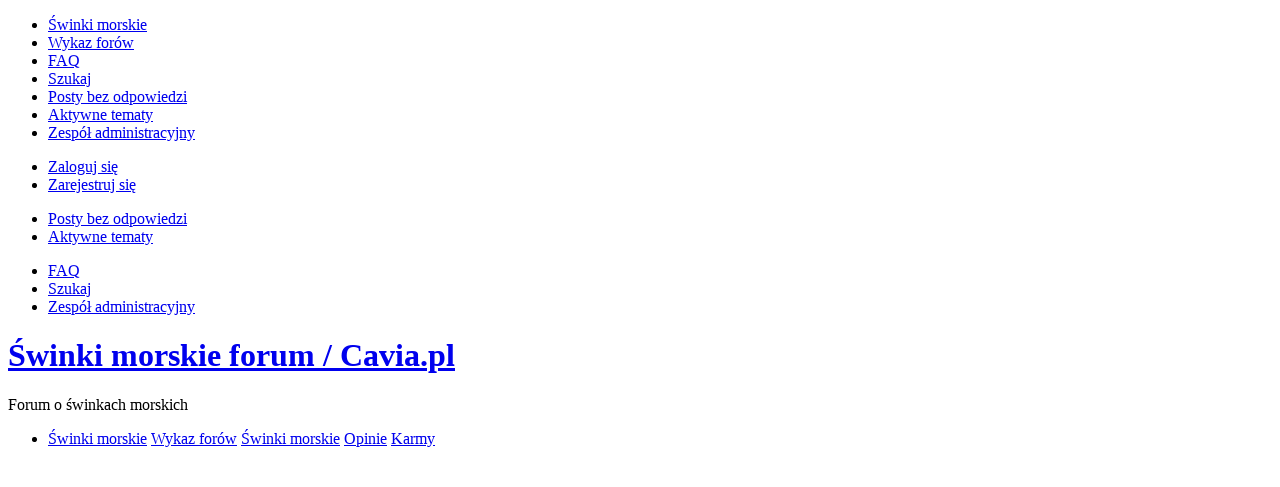

--- FILE ---
content_type: text/html; charset=UTF-8
request_url: https://forum.cavia.pl/viewforum.php?f=69&sid=8001898eba7c5bc2c58fd7cd722024e9
body_size: 9947
content:
<!DOCTYPE html>
<html dir="ltr" lang="pl">
<head>
<meta charset="utf-8">
<meta name="viewport" content="width=device-width" />

	<title>Karmy - Cavia.pl – świnki morskie</title>

	<link rel="alternate" type="application/atom+xml" title="Kanał - Cavia.pl – świnki morskie" href="https://forum.cavia.pl/feed.php" />			<link rel="alternate" type="application/atom+xml" title="Kanał - Nowe tematy" href="https://forum.cavia.pl/feed.php?mode=topics" />		<link rel="alternate" type="application/atom+xml" title="Kanał - Forum - Karmy" href="https://forum.cavia.pl/feed.php?f=69" />	
	<link rel="canonical" href="https://forum.cavia.pl/viewforum.php?f=69" />

<!--
	phpBB style name: we_universal
	Based on style:   prosilver (this is the default phpBB3 style)
	Original author:  Tom Beddard ( http://www.subBlue.com/ )
	Modified by:      INVENTEA ( http://inventea.com/ )
-->

<link href="./styles/prosilver/theme/print.css?assets_version=102" rel="stylesheet" type="text/css" media="print" title="printonly" />
<link href="./styles/prosilver/theme/stylesheet.css?assets_version=102" rel="stylesheet" type="text/css" media="screen, projection" />
<link href="./styles/we_universal/theme/stylesheet.css?assets_version=102" rel="stylesheet" type="text/css" media="screen, projection" />
<link href="./styles/prosilver/theme/responsive.css?assets_version=102" rel="stylesheet" type="text/css" media="only screen and (max-width: 700px), only screen and (max-device-width: 700px)" />
<link href="./styles/we_universal/theme/responsive.css?assets_version=102" rel="stylesheet" type="text/css" media="only screen and (max-width: 700px), only screen and (max-device-width: 700px)" />



<!--[if lte IE 9]>
	<link href="./styles/prosilver/theme/tweaks.css?assets_version=102" rel="stylesheet" type="text/css" media="screen, projection" />
<![endif]-->





<script>
(function(i,s,o,g,r,a,m){i['GoogleAnalyticsObject']=r;i[r]=i[r]||function(){
(i[r].q=i[r].q||[]).push(arguments)},i[r].l=1*new Date();a=s.createElement(o),
m=s.getElementsByTagName(o)[0];a.async=1;a.src=g;m.parentNode.insertBefore(a,m)
})(window,document,'script','//www.google-analytics.com/analytics.js','ga');

ga('create', 'UA-19606758-1', 'auto');
ga('require', 'displayfeatures');
ga('send', 'pageview');
</script>

<script async src="//pagead2.googlesyndication.com/pagead/js/adsbygoogle.js"></script>
<script>
  (adsbygoogle = window.adsbygoogle || []).push({
    google_ad_client: "ca-pub-6186208000351561",
    enable_page_level_ads: true
  });
</script>

</head>
<body id="phpbb" class="nojs notouch section-viewforum ltr ">

<div id="fb-root"></div>
<script>(function(d, s, id) {
var js, fjs = d.getElementsByTagName(s)[0];
if (d.getElementById(id)) return;
js = d.createElement(s); js.id = id;
js.src = "//connect.facebook.net/pl_PL/sdk.js#xfbml=1&version=v2.0";
fjs.parentNode.insertBefore(js, fjs);
}(document, 'script', 'facebook-jssdk'));</script>


<div id="wrapper" class="inventea-wrapper inventea-statusbar">
	<div class="dropdown-container hidden inventea-mobile-dropdown-menu">
    <a href="#" class="dropdown-trigger inventea-toggle"><i class="fa fa-bars"></i></a>
    <div class="dropdown hidden">
        <div class="pointer"><div class="pointer-inner"></div></div>
        <ul class="dropdown-contents" role="menubar">
            <li><a href="https://cavia.pl" role="menuitem"><i class="fa fa-fw fa-home"></i> Świnki morskie</a></li>            <li><a href="./index.php?sid=9dd6686132365c11dda7ca641930bbca" role="menuitem"><i class="fa fa-fw fa-globe"></i> Wykaz forów</a></li>

            
            <li><a href="./faq.php?sid=9dd6686132365c11dda7ca641930bbca" role="menuitem"><i class="fa fa-fw fa-info-circle"></i> FAQ</a></li>

            
                            <li><a href="./search.php?sid=9dd6686132365c11dda7ca641930bbca" role="menuitem"><i class="fa fa-fw fa-search"></i> Szukaj</a></li>
                                                                <li><a href="./search.php?search_id=unanswered&amp;sid=9dd6686132365c11dda7ca641930bbca" role="menuitem"><i class="fa fa-fw fa-comment-o"></i> Posty bez odpowiedzi</a></li>
                <li><a href="./search.php?search_id=active_topics&amp;sid=9dd6686132365c11dda7ca641930bbca" role="menuitem"><i class="fa fa-fw fa-check-circle-o"></i> Aktywne tematy</a></li>
            
            
                                            <li><a href="./memberlist.php?mode=team&amp;sid=9dd6686132365c11dda7ca641930bbca" role="menuitem"><i class="fa fa-fw fa-shield"></i> Zespół administracyjny</a></li>            
                        
                    </ul>
    </div>
</div>
	
	<ul class="linklist bulletin inventea-user-menu" role="menubar">
					<li class="small-icon icon-logout rightside" data-skip-responsive="true"><a href="./ucp.php?mode=login&amp;sid=9dd6686132365c11dda7ca641930bbca" title="Zaloguj się" accesskey="x" role="menuitem">Zaloguj się</a></li>
							<li class="small-icon icon-register rightside" data-skip-responsive="true"><a href="./ucp.php?mode=register&amp;sid=9dd6686132365c11dda7ca641930bbca" role="menuitem">Zarejestruj się</a></li>
									</ul>
</div>

<header class="inventea-header">
	<div class="inventea-dashboard">
		<nav role="navigation">
	<div class="inventea-posts-menu">
		<ul class="inventea-menu" role="menubar">
			
																			<li><a href="./search.php?search_id=unanswered&amp;sid=9dd6686132365c11dda7ca641930bbca" role="menuitem">Posty bez odpowiedzi</a></li>
				<li><a href="./search.php?search_id=active_topics&amp;sid=9dd6686132365c11dda7ca641930bbca" role="menuitem">Aktywne tematy</a></li>
			
					</ul>
	</div>

	<div class="inventea-forum-menu">
		<ul class="inventea-menu" role="menubar">
			
			<li><a href="./faq.php?sid=9dd6686132365c11dda7ca641930bbca" rel="help" title="Często zadawane pytania" role="menuitem">FAQ</a></li>
			<li><a href="./search.php?sid=9dd6686132365c11dda7ca641930bbca" role="menuitem">Szukaj</a></li>
											<li><a href="./memberlist.php?mode=team&amp;sid=9dd6686132365c11dda7ca641930bbca" role="menuitem">Zespół administracyjny</a></li>			
						
					</ul>
	</div>
</nav>

		<div class="inventea-sitename">
			<h1><a href="./index.php?sid=9dd6686132365c11dda7ca641930bbca" title="Świnki morskie">Świnki morskie forum / Cavia.pl</a></h1>
			<span>Forum o świnkach morskich</span>
		</div>
	</div>
</header>

<div class="inventea-wrapper inventea-container">
	
	<ul id="nav-breadcrumbs" class="linklist navlinks" role="menubar">
		
						<li class="small-icon breadcrumbs">
			<span class="crumb"><a href="https://cavia.pl" itemtype="http://data-vocabulary.org/Breadcrumb" itemscope="" data-navbar-reference="home">Świnki morskie</a></span>						<span class="crumb"><a href="./index.php?sid=9dd6686132365c11dda7ca641930bbca" accesskey="h" itemtype="http://data-vocabulary.org/Breadcrumb" itemscope="" data-navbar-reference="index">Wykaz forów</a></span>
											<span class="crumb"><a href="./viewforum.php?f=46&amp;sid=9dd6686132365c11dda7ca641930bbca" itemtype="http://data-vocabulary.org/Breadcrumb" itemscope="" data-forum-id="46">Świnki morskie</a></span>
															<span class="crumb"><a href="./viewforum.php?f=67&amp;sid=9dd6686132365c11dda7ca641930bbca" itemtype="http://data-vocabulary.org/Breadcrumb" itemscope="" data-forum-id="67">Opinie</a></span>
															<span class="crumb"><a href="./viewforum.php?f=69&amp;sid=9dd6686132365c11dda7ca641930bbca" itemtype="http://data-vocabulary.org/Breadcrumb" itemscope="" data-forum-id="69">Karmy</a></span>
												</li>
			</ul>

	
	
			<div style="margin-bottom: 24px; text-align: center; clear: both;">
			<script async src="//pagead2.googlesyndication.com/pagead/js/adsbygoogle.js"></script>
			<ins class="adsbygoogle"
				style="display:block"
				data-ad-client="ca-pub-6186208000351561"
				data-ad-slot="8118144134"
				data-ad-format="auto"></ins>
			<script>
			(adsbygoogle = window.adsbygoogle || []).push({});
			</script>
		</div>
	
	<div class="inventea-content">

<h2 class="forum-title"><a href="./viewforum.php?f=69&amp;sid=9dd6686132365c11dda7ca641930bbca">Karmy</a></h2>

<div>
	<!-- NOTE: remove the style="display: none" when you want to have the forum description on the forum body -->
	<div style="display: none !important;">Zbiór opinii na temat karm oraz ich producentów.<br /></div>	</div>



	<div class="action-bar top">

			<div class="buttons">
			
			<a href="./posting.php?mode=post&amp;f=69&amp;sid=9dd6686132365c11dda7ca641930bbca" class="button icon-button post-icon" title="Nowy temat">
				NOWY TEMAT			</a>

					</div>
	
			<div class="search-box">
			<form method="get" id="forum-search" action="./search.php?sid=9dd6686132365c11dda7ca641930bbca">
			<fieldset>
				<input class="inputbox search tiny" type="search" name="keywords" id="search_keywords" size="20" placeholder="Przeszukaj forum…" />
				<button class="button icon-button search-icon" type="submit" title="Szukaj">Szukaj</button>
				<a href="./search.php?sid=9dd6686132365c11dda7ca641930bbca" class="button icon-button search-adv-icon" title="Wyszukiwanie zaawansowane">Wyszukiwanie zaawansowane</a>
				<input type="hidden" name="fid[0]" value="69" />
<input type="hidden" name="sid" value="9dd6686132365c11dda7ca641930bbca" />

			</fieldset>
			</form>
		</div>
	
	<div class="pagination">
				Tematy: 39
					<ul>
		<li class="active"><span>1</span></li>
			<li><a href="./viewforum.php?f=69&amp;sid=9dd6686132365c11dda7ca641930bbca&amp;start=25" role="button">2</a></li>
			<li class="next"><a href="./viewforum.php?f=69&amp;sid=9dd6686132365c11dda7ca641930bbca&amp;start=25" rel="next" role="button">Następna</a></li>
	</ul>
			</div>

	</div>



	
			<div class="forumbg announcement">
		<div class="inner">
		<ul class="topiclist">
			<li class="header">
				<dl class="icon">
					<dt><div class="list-inner">Ogłoszenia</div></dt>
					<dd class="posts">Statystyki</dd>
					<dd class="lastpost"><span>Ostatni post</span></dd>
				</dl>
			</li>
		</ul>
		<ul class="topiclist topics">
	
		<li class="row bg1 global-announce">
			<dl>
				<dt title="Ten temat jest zamknięty. Nie można w nim pisać ani edytować postów." class="icon global_read_locked"></dt>
				<dd>
										<div class="list-inner">
												<a href="./viewtopic.php?f=1&amp;t=166&amp;sid=9dd6686132365c11dda7ca641930bbca" class="topictitle">Poradnik załączania zdjęć do wiadomości</a>
																		<br />

												<div class="responsive-show" style="display: none;">
							Ostatni post autor: <a href="./memberlist.php?mode=viewprofile&amp;u=2&amp;sid=9dd6686132365c11dda7ca641930bbca" style="color: #AA0000;" class="username-coloured">admin</a> &laquo; <a href="./viewtopic.php?f=1&amp;t=166&amp;p=1320&amp;sid=9dd6686132365c11dda7ca641930bbca#p1320" title="Przejdź do ostatniego posta">11 sierpnia 2008, 10:42</a>
							<br /> w <a href="./viewforum.php?f=1&amp;sid=9dd6686132365c11dda7ca641930bbca">Powitania</a>						</div>
												
						
						<div class="responsive-hide">
																					autor: <a href="./memberlist.php?mode=viewprofile&amp;u=2&amp;sid=9dd6686132365c11dda7ca641930bbca" style="color: #AA0000;" class="username-coloured">admin</a> &raquo; 11 sierpnia 2008, 10:42
							 &raquo; w <a href="./viewforum.php?f=1&amp;sid=9dd6686132365c11dda7ca641930bbca">Powitania</a>						</div>

											</div>
				</dd>
				<dd class="posts">
					Odpowiedzi: <strong>0</strong><br />
					Odsłony: <strong>126386</strong>
				</dd>
				<dd class="lastpost"><span><i class="fa fa-fw fa-user"></i> <dfn>Ostatni post </dfn>autor: <a href="./memberlist.php?mode=viewprofile&amp;u=2&amp;sid=9dd6686132365c11dda7ca641930bbca" style="color: #AA0000;" class="username-coloured">admin</a>
					<a href="./viewtopic.php?f=1&amp;t=166&amp;p=1320&amp;sid=9dd6686132365c11dda7ca641930bbca#p1320" title="Przejdź do ostatniego posta"><span class="imageset icon_topic_latest" title="Wyświetl najnowszy post">Wyświetl najnowszy post</span></a> <br /><i class="fa fa-fw fa-clock-o"></i> 11 sierpnia 2008, 10:42</span>
				</dd>
			</dl>
		</li>

	

	
	
		<li class="row bg2 global-announce">
			<dl>
				<dt title="Ten temat jest zamknięty. Nie można w nim pisać ani edytować postów." class="icon global_read_locked"></dt>
				<dd>
										<div class="list-inner">
												<a href="./viewtopic.php?f=1&amp;t=1090&amp;sid=9dd6686132365c11dda7ca641930bbca" class="topictitle">Regulamin</a>
																		<br />

												<div class="responsive-show" style="display: none;">
							Ostatni post autor: <a href="./memberlist.php?mode=viewprofile&amp;u=2&amp;sid=9dd6686132365c11dda7ca641930bbca" style="color: #AA0000;" class="username-coloured">admin</a> &laquo; <a href="./viewtopic.php?f=1&amp;t=1090&amp;p=18554&amp;sid=9dd6686132365c11dda7ca641930bbca#p18554" title="Przejdź do ostatniego posta">11 lipca 2007, 13:03</a>
							<br /> w <a href="./viewforum.php?f=1&amp;sid=9dd6686132365c11dda7ca641930bbca">Powitania</a>						</div>
												
						
						<div class="responsive-hide">
																					autor: <a href="./memberlist.php?mode=viewprofile&amp;u=2&amp;sid=9dd6686132365c11dda7ca641930bbca" style="color: #AA0000;" class="username-coloured">admin</a> &raquo; 11 lipca 2007, 13:03
							 &raquo; w <a href="./viewforum.php?f=1&amp;sid=9dd6686132365c11dda7ca641930bbca">Powitania</a>						</div>

											</div>
				</dd>
				<dd class="posts">
					Odpowiedzi: <strong>0</strong><br />
					Odsłony: <strong>116534</strong>
				</dd>
				<dd class="lastpost"><span><i class="fa fa-fw fa-user"></i> <dfn>Ostatni post </dfn>autor: <a href="./memberlist.php?mode=viewprofile&amp;u=2&amp;sid=9dd6686132365c11dda7ca641930bbca" style="color: #AA0000;" class="username-coloured">admin</a>
					<a href="./viewtopic.php?f=1&amp;t=1090&amp;p=18554&amp;sid=9dd6686132365c11dda7ca641930bbca#p18554" title="Przejdź do ostatniego posta"><span class="imageset icon_topic_latest" title="Wyświetl najnowszy post">Wyświetl najnowszy post</span></a> <br /><i class="fa fa-fw fa-clock-o"></i> 11 lipca 2007, 13:03</span>
				</dd>
			</dl>
		</li>

	

			</ul>
		</div>
	</div>
	
			<div class="forumbg">
		<div class="inner">
		<ul class="topiclist">
			<li class="header">
				<dl class="icon">
					<dt><div class="list-inner">Tematy</div></dt>
					<dd class="posts">Statystyki</dd>
					<dd class="lastpost"><span>Ostatni post</span></dd>
				</dl>
			</li>
		</ul>
		<ul class="topiclist topics">
	
		<li class="row bg1">
			<dl>
				<dt title="Nie ma nieprzeczytanych postów" class="icon topic_read"></dt>
				<dd>
										<div class="list-inner">
												<a href="./viewtopic.php?f=69&amp;t=2956&amp;sid=9dd6686132365c11dda7ca641930bbca" class="topictitle">Animals</a>
																		<br />

												<div class="responsive-show" style="display: none;">
							Ostatni post autor: <a href="./memberlist.php?mode=viewprofile&amp;u=9657&amp;sid=9dd6686132365c11dda7ca641930bbca" class="username">Świnka morska Maks</a> &laquo; <a href="./viewtopic.php?f=69&amp;t=2956&amp;p=182072&amp;sid=9dd6686132365c11dda7ca641930bbca#p182072" title="Przejdź do ostatniego posta">17 czerwca 2020, 12:05</a>
													</div>
						<span class="responsive-show left-box" style="display: none;">Odpowiedzi: <strong>22</strong></span>						
												<div class="pagination">
							<ul>
															<li><a href="./viewtopic.php?f=69&amp;t=2956&amp;sid=9dd6686132365c11dda7ca641930bbca">1</a></li>
																							<li><a href="./viewtopic.php?f=69&amp;t=2956&amp;sid=9dd6686132365c11dda7ca641930bbca&amp;start=10">2</a></li>
																							<li><a href="./viewtopic.php?f=69&amp;t=2956&amp;sid=9dd6686132365c11dda7ca641930bbca&amp;start=20">3</a></li>
																																													</ul>
						</div>
						
						<div class="responsive-hide">
																					autor: <a href="./memberlist.php?mode=viewprofile&amp;u=884&amp;sid=9dd6686132365c11dda7ca641930bbca" class="username">Kathlen</a> &raquo; 26 sierpnia 2009, 18:52
													</div>

											</div>
				</dd>
				<dd class="posts">
					Odpowiedzi: <strong>22</strong><br />
					Odsłony: <strong>31903</strong>
				</dd>
				<dd class="lastpost"><span><i class="fa fa-fw fa-user"></i> <dfn>Ostatni post </dfn>autor: <a href="./memberlist.php?mode=viewprofile&amp;u=9657&amp;sid=9dd6686132365c11dda7ca641930bbca" class="username">Świnka morska Maks</a>
					<a href="./viewtopic.php?f=69&amp;t=2956&amp;p=182072&amp;sid=9dd6686132365c11dda7ca641930bbca#p182072" title="Przejdź do ostatniego posta"><span class="imageset icon_topic_latest" title="Wyświetl najnowszy post">Wyświetl najnowszy post</span></a> <br /><i class="fa fa-fw fa-clock-o"></i> 17 czerwca 2020, 12:05</span>
				</dd>
			</dl>
		</li>

	

	
	
		<li class="row bg2">
			<dl>
				<dt title="Nie ma nieprzeczytanych postów" class="icon topic_read_hot"></dt>
				<dd>
										<div class="list-inner">
												<a href="./viewtopic.php?f=69&amp;t=690&amp;sid=9dd6686132365c11dda7ca641930bbca" class="topictitle">Vitakraft</a>
																		<br />

												<div class="responsive-show" style="display: none;">
							Ostatni post autor: <a href="./memberlist.php?mode=viewprofile&amp;u=8528&amp;sid=9dd6686132365c11dda7ca641930bbca" class="username">Karol Zatorski</a> &laquo; <a href="./viewtopic.php?f=69&amp;t=690&amp;p=177200&amp;sid=9dd6686132365c11dda7ca641930bbca#p177200" title="Przejdź do ostatniego posta">8 lutego 2019, 0:08</a>
													</div>
						<span class="responsive-show left-box" style="display: none;">Odpowiedzi: <strong>40</strong></span>						
												<div class="pagination">
							<ul>
															<li><a href="./viewtopic.php?f=69&amp;t=690&amp;sid=9dd6686132365c11dda7ca641930bbca">1</a></li>
																							<li><a href="./viewtopic.php?f=69&amp;t=690&amp;sid=9dd6686132365c11dda7ca641930bbca&amp;start=10">2</a></li>
																							<li><a href="./viewtopic.php?f=69&amp;t=690&amp;sid=9dd6686132365c11dda7ca641930bbca&amp;start=20">3</a></li>
																							<li><a href="./viewtopic.php?f=69&amp;t=690&amp;sid=9dd6686132365c11dda7ca641930bbca&amp;start=30">4</a></li>
																							<li><a href="./viewtopic.php?f=69&amp;t=690&amp;sid=9dd6686132365c11dda7ca641930bbca&amp;start=40">5</a></li>
																																													</ul>
						</div>
						
						<div class="responsive-hide">
																					autor: <a href="./memberlist.php?mode=viewprofile&amp;u=211&amp;sid=9dd6686132365c11dda7ca641930bbca" class="username">brokensword</a> &raquo; 19 marca 2007, 10:22
													</div>

											</div>
				</dd>
				<dd class="posts">
					Odpowiedzi: <strong>40</strong><br />
					Odsłony: <strong>44991</strong>
				</dd>
				<dd class="lastpost"><span><i class="fa fa-fw fa-user"></i> <dfn>Ostatni post </dfn>autor: <a href="./memberlist.php?mode=viewprofile&amp;u=8528&amp;sid=9dd6686132365c11dda7ca641930bbca" class="username">Karol Zatorski</a>
					<a href="./viewtopic.php?f=69&amp;t=690&amp;p=177200&amp;sid=9dd6686132365c11dda7ca641930bbca#p177200" title="Przejdź do ostatniego posta"><span class="imageset icon_topic_latest" title="Wyświetl najnowszy post">Wyświetl najnowszy post</span></a> <br /><i class="fa fa-fw fa-clock-o"></i> 8 lutego 2019, 0:08</span>
				</dd>
			</dl>
		</li>

	

	
	
		<li class="row bg1">
			<dl>
				<dt title="Nie ma nieprzeczytanych postów" class="icon topic_read"></dt>
				<dd>
										<div class="list-inner">
												<a href="./viewtopic.php?f=69&amp;t=9952&amp;sid=9dd6686132365c11dda7ca641930bbca" class="topictitle">Beaphar Care+</a>
																		<br />

												<div class="responsive-show" style="display: none;">
							Ostatni post autor: <a href="./memberlist.php?mode=viewprofile&amp;u=8036&amp;sid=9dd6686132365c11dda7ca641930bbca" class="username">papaver</a> &laquo; <a href="./viewtopic.php?f=69&amp;t=9952&amp;p=175914&amp;sid=9dd6686132365c11dda7ca641930bbca#p175914" title="Przejdź do ostatniego posta">28 czerwca 2018, 15:43</a>
													</div>
						<span class="responsive-show left-box" style="display: none;">Odpowiedzi: <strong>1</strong></span>						
						
						<div class="responsive-hide">
																					autor: <a href="./memberlist.php?mode=viewprofile&amp;u=7510&amp;sid=9dd6686132365c11dda7ca641930bbca" class="username">Elizabetha</a> &raquo; 2 października 2017, 11:51
													</div>

											</div>
				</dd>
				<dd class="posts">
					Odpowiedzi: <strong>1</strong><br />
					Odsłony: <strong>7066</strong>
				</dd>
				<dd class="lastpost"><span><i class="fa fa-fw fa-user"></i> <dfn>Ostatni post </dfn>autor: <a href="./memberlist.php?mode=viewprofile&amp;u=8036&amp;sid=9dd6686132365c11dda7ca641930bbca" class="username">papaver</a>
					<a href="./viewtopic.php?f=69&amp;t=9952&amp;p=175914&amp;sid=9dd6686132365c11dda7ca641930bbca#p175914" title="Przejdź do ostatniego posta"><span class="imageset icon_topic_latest" title="Wyświetl najnowszy post">Wyświetl najnowszy post</span></a> <br /><i class="fa fa-fw fa-clock-o"></i> 28 czerwca 2018, 15:43</span>
				</dd>
			</dl>
		</li>

	

	
	
		<li class="row bg2">
			<dl>
				<dt title="Nie ma nieprzeczytanych postów" class="icon topic_read"></dt>
				<dd>
										<div class="list-inner">
												<a href="./viewtopic.php?f=69&amp;t=4523&amp;sid=9dd6686132365c11dda7ca641930bbca" class="topictitle">Zuzala</a>
																		<br />

												<div class="responsive-show" style="display: none;">
							Ostatni post autor: <a href="./memberlist.php?mode=viewprofile&amp;u=7510&amp;sid=9dd6686132365c11dda7ca641930bbca" class="username">Elizabetha</a> &laquo; <a href="./viewtopic.php?f=69&amp;t=4523&amp;p=171025&amp;sid=9dd6686132365c11dda7ca641930bbca#p171025" title="Przejdź do ostatniego posta">29 września 2017, 12:12</a>
													</div>
						<span class="responsive-show left-box" style="display: none;">Odpowiedzi: <strong>16</strong></span>						
												<div class="pagination">
							<ul>
															<li><a href="./viewtopic.php?f=69&amp;t=4523&amp;sid=9dd6686132365c11dda7ca641930bbca">1</a></li>
																							<li><a href="./viewtopic.php?f=69&amp;t=4523&amp;sid=9dd6686132365c11dda7ca641930bbca&amp;start=10">2</a></li>
																																													</ul>
						</div>
						
						<div class="responsive-hide">
														<span class="imageset icon_topic_attach" title="Załączniki">Załączniki</span> 							autor: <a href="./memberlist.php?mode=viewprofile&amp;u=1941&amp;sid=9dd6686132365c11dda7ca641930bbca" class="username">borabora</a> &raquo; 4 stycznia 2012, 23:04
													</div>

											</div>
				</dd>
				<dd class="posts">
					Odpowiedzi: <strong>16</strong><br />
					Odsłony: <strong>18126</strong>
				</dd>
				<dd class="lastpost"><span><i class="fa fa-fw fa-user"></i> <dfn>Ostatni post </dfn>autor: <a href="./memberlist.php?mode=viewprofile&amp;u=7510&amp;sid=9dd6686132365c11dda7ca641930bbca" class="username">Elizabetha</a>
					<a href="./viewtopic.php?f=69&amp;t=4523&amp;p=171025&amp;sid=9dd6686132365c11dda7ca641930bbca#p171025" title="Przejdź do ostatniego posta"><span class="imageset icon_topic_latest" title="Wyświetl najnowszy post">Wyświetl najnowszy post</span></a> <br /><i class="fa fa-fw fa-clock-o"></i> 29 września 2017, 12:12</span>
				</dd>
			</dl>
		</li>

	

	
	
		<li class="row bg1">
			<dl>
				<dt title="Nie ma nieprzeczytanych postów" class="icon topic_read"></dt>
				<dd>
										<div class="list-inner">
												<a href="./viewtopic.php?f=69&amp;t=9722&amp;sid=9dd6686132365c11dda7ca641930bbca" class="topictitle">Zdjęcia i opinie o produktach dla prosiaków. karm, sianka itp.</a>
																		<br />

												<div class="responsive-show" style="display: none;">
							Ostatni post autor: <a href="./memberlist.php?mode=viewprofile&amp;u=7224&amp;sid=9dd6686132365c11dda7ca641930bbca" class="username">Batman</a> &laquo; <a href="./viewtopic.php?f=69&amp;t=9722&amp;p=169937&amp;sid=9dd6686132365c11dda7ca641930bbca#p169937" title="Przejdź do ostatniego posta">19 czerwca 2017, 18:23</a>
													</div>
						<span class="responsive-show left-box" style="display: none;">Odpowiedzi: <strong>5</strong></span>						
						
						<div class="responsive-hide">
														<span class="imageset icon_topic_attach" title="Załączniki">Załączniki</span> 							autor: <a href="./memberlist.php?mode=viewprofile&amp;u=7224&amp;sid=9dd6686132365c11dda7ca641930bbca" class="username">Batman</a> &raquo; 31 maja 2017, 21:04
													</div>

											</div>
				</dd>
				<dd class="posts">
					Odpowiedzi: <strong>5</strong><br />
					Odsłony: <strong>10395</strong>
				</dd>
				<dd class="lastpost"><span><i class="fa fa-fw fa-user"></i> <dfn>Ostatni post </dfn>autor: <a href="./memberlist.php?mode=viewprofile&amp;u=7224&amp;sid=9dd6686132365c11dda7ca641930bbca" class="username">Batman</a>
					<a href="./viewtopic.php?f=69&amp;t=9722&amp;p=169937&amp;sid=9dd6686132365c11dda7ca641930bbca#p169937" title="Przejdź do ostatniego posta"><span class="imageset icon_topic_latest" title="Wyświetl najnowszy post">Wyświetl najnowszy post</span></a> <br /><i class="fa fa-fw fa-clock-o"></i> 19 czerwca 2017, 18:23</span>
				</dd>
			</dl>
		</li>

	

	
	
		<li class="row bg2">
			<dl>
				<dt title="Nie ma nieprzeczytanych postów" class="icon topic_read"></dt>
				<dd>
										<div class="list-inner">
												<a href="./viewtopic.php?f=69&amp;t=9616&amp;sid=9dd6686132365c11dda7ca641930bbca" class="topictitle">Vitaminy</a>
																		<br />

												<div class="responsive-show" style="display: none;">
							Ostatni post autor: <a href="./memberlist.php?mode=viewprofile&amp;u=7046&amp;sid=9dd6686132365c11dda7ca641930bbca" class="username">Caviova</a> &laquo; <a href="./viewtopic.php?f=69&amp;t=9616&amp;p=168368&amp;sid=9dd6686132365c11dda7ca641930bbca#p168368" title="Przejdź do ostatniego posta">14 kwietnia 2017, 11:45</a>
													</div>
						<span class="responsive-show left-box" style="display: none;">Odpowiedzi: <strong>2</strong></span>						
						
						<div class="responsive-hide">
																					autor: <a href="./memberlist.php?mode=viewprofile&amp;u=7237&amp;sid=9dd6686132365c11dda7ca641930bbca" class="username">Alfons</a> &raquo; 14 kwietnia 2017, 10:25
													</div>

											</div>
				</dd>
				<dd class="posts">
					Odpowiedzi: <strong>2</strong><br />
					Odsłony: <strong>7501</strong>
				</dd>
				<dd class="lastpost"><span><i class="fa fa-fw fa-user"></i> <dfn>Ostatni post </dfn>autor: <a href="./memberlist.php?mode=viewprofile&amp;u=7046&amp;sid=9dd6686132365c11dda7ca641930bbca" class="username">Caviova</a>
					<a href="./viewtopic.php?f=69&amp;t=9616&amp;p=168368&amp;sid=9dd6686132365c11dda7ca641930bbca#p168368" title="Przejdź do ostatniego posta"><span class="imageset icon_topic_latest" title="Wyświetl najnowszy post">Wyświetl najnowszy post</span></a> <br /><i class="fa fa-fw fa-clock-o"></i> 14 kwietnia 2017, 11:45</span>
				</dd>
			</dl>
		</li>

	

	
	
		<li class="row bg1">
			<dl>
				<dt title="Nie ma nieprzeczytanych postów" class="icon topic_read_hot"></dt>
				<dd>
										<div class="list-inner">
												<a href="./viewtopic.php?f=69&amp;t=3217&amp;sid=9dd6686132365c11dda7ca641930bbca" class="topictitle">Vitapol</a>
																		<br />

												<div class="responsive-show" style="display: none;">
							Ostatni post autor: <a href="./memberlist.php?mode=viewprofile&amp;u=7224&amp;sid=9dd6686132365c11dda7ca641930bbca" class="username">Batman</a> &laquo; <a href="./viewtopic.php?f=69&amp;t=3217&amp;p=168124&amp;sid=9dd6686132365c11dda7ca641930bbca#p168124" title="Przejdź do ostatniego posta">6 kwietnia 2017, 1:00</a>
													</div>
						<span class="responsive-show left-box" style="display: none;">Odpowiedzi: <strong>291</strong></span>						
												<div class="pagination">
							<ul>
															<li><a href="./viewtopic.php?f=69&amp;t=3217&amp;sid=9dd6686132365c11dda7ca641930bbca">1</a></li>
																							<li class="ellipsis"><span>…</span></li>
																							<li><a href="./viewtopic.php?f=69&amp;t=3217&amp;sid=9dd6686132365c11dda7ca641930bbca&amp;start=250">26</a></li>
																							<li><a href="./viewtopic.php?f=69&amp;t=3217&amp;sid=9dd6686132365c11dda7ca641930bbca&amp;start=260">27</a></li>
																							<li><a href="./viewtopic.php?f=69&amp;t=3217&amp;sid=9dd6686132365c11dda7ca641930bbca&amp;start=270">28</a></li>
																							<li><a href="./viewtopic.php?f=69&amp;t=3217&amp;sid=9dd6686132365c11dda7ca641930bbca&amp;start=280">29</a></li>
																							<li><a href="./viewtopic.php?f=69&amp;t=3217&amp;sid=9dd6686132365c11dda7ca641930bbca&amp;start=290">30</a></li>
																																													</ul>
						</div>
						
						<div class="responsive-hide">
														<span class="imageset icon_topic_attach" title="Załączniki">Załączniki</span> 							autor: <a href="./memberlist.php?mode=viewprofile&amp;u=58&amp;sid=9dd6686132365c11dda7ca641930bbca" class="username">Yazzie</a> &raquo; 16 kwietnia 2007, 19:51
													</div>

											</div>
				</dd>
				<dd class="posts">
					Odpowiedzi: <strong>291</strong><br />
					Odsłony: <strong>126710</strong>
				</dd>
				<dd class="lastpost"><span><i class="fa fa-fw fa-user"></i> <dfn>Ostatni post </dfn>autor: <a href="./memberlist.php?mode=viewprofile&amp;u=7224&amp;sid=9dd6686132365c11dda7ca641930bbca" class="username">Batman</a>
					<a href="./viewtopic.php?f=69&amp;t=3217&amp;p=168124&amp;sid=9dd6686132365c11dda7ca641930bbca#p168124" title="Przejdź do ostatniego posta"><span class="imageset icon_topic_latest" title="Wyświetl najnowszy post">Wyświetl najnowszy post</span></a> <br /><i class="fa fa-fw fa-clock-o"></i> 6 kwietnia 2017, 1:00</span>
				</dd>
			</dl>
		</li>

	

	
	
		<li class="row bg2">
			<dl>
				<dt title="Nie ma nieprzeczytanych postów" class="icon topic_read_hot"></dt>
				<dd>
										<div class="list-inner">
												<a href="./viewtopic.php?f=69&amp;t=2914&amp;sid=9dd6686132365c11dda7ca641930bbca" class="topictitle">Versele-Laga</a>
																		<br />

												<div class="responsive-show" style="display: none;">
							Ostatni post autor: <a href="./memberlist.php?mode=viewprofile&amp;u=7161&amp;sid=9dd6686132365c11dda7ca641930bbca" class="username">Lara1234</a> &laquo; <a href="./viewtopic.php?f=69&amp;t=2914&amp;p=167651&amp;sid=9dd6686132365c11dda7ca641930bbca#p167651" title="Przejdź do ostatniego posta">21 marca 2017, 11:12</a>
													</div>
						<span class="responsive-show left-box" style="display: none;">Odpowiedzi: <strong>135</strong></span>						
												<div class="pagination">
							<ul>
															<li><a href="./viewtopic.php?f=69&amp;t=2914&amp;sid=9dd6686132365c11dda7ca641930bbca">1</a></li>
																							<li class="ellipsis"><span>…</span></li>
																							<li><a href="./viewtopic.php?f=69&amp;t=2914&amp;sid=9dd6686132365c11dda7ca641930bbca&amp;start=90">10</a></li>
																							<li><a href="./viewtopic.php?f=69&amp;t=2914&amp;sid=9dd6686132365c11dda7ca641930bbca&amp;start=100">11</a></li>
																							<li><a href="./viewtopic.php?f=69&amp;t=2914&amp;sid=9dd6686132365c11dda7ca641930bbca&amp;start=110">12</a></li>
																							<li><a href="./viewtopic.php?f=69&amp;t=2914&amp;sid=9dd6686132365c11dda7ca641930bbca&amp;start=120">13</a></li>
																							<li><a href="./viewtopic.php?f=69&amp;t=2914&amp;sid=9dd6686132365c11dda7ca641930bbca&amp;start=130">14</a></li>
																																													</ul>
						</div>
						
						<div class="responsive-hide">
																					autor: <a href="./memberlist.php?mode=viewprofile&amp;u=1379&amp;sid=9dd6686132365c11dda7ca641930bbca" class="username">PannaM</a> &raquo; 23 grudnia 2010, 19:58
													</div>

											</div>
				</dd>
				<dd class="posts">
					Odpowiedzi: <strong>135</strong><br />
					Odsłony: <strong>92619</strong>
				</dd>
				<dd class="lastpost"><span><i class="fa fa-fw fa-user"></i> <dfn>Ostatni post </dfn>autor: <a href="./memberlist.php?mode=viewprofile&amp;u=7161&amp;sid=9dd6686132365c11dda7ca641930bbca" class="username">Lara1234</a>
					<a href="./viewtopic.php?f=69&amp;t=2914&amp;p=167651&amp;sid=9dd6686132365c11dda7ca641930bbca#p167651" title="Przejdź do ostatniego posta"><span class="imageset icon_topic_latest" title="Wyświetl najnowszy post">Wyświetl najnowszy post</span></a> <br /><i class="fa fa-fw fa-clock-o"></i> 21 marca 2017, 11:12</span>
				</dd>
			</dl>
		</li>

	

	
	
		<li class="row bg1">
			<dl>
				<dt title="Nie ma nieprzeczytanych postów" class="icon topic_read"></dt>
				<dd>
										<div class="list-inner">
												<a href="./viewtopic.php?f=69&amp;t=8544&amp;sid=9dd6686132365c11dda7ca641930bbca" class="topictitle">Karma Brit Animals Guinea Pig opinie??</a>
																		<br />

												<div class="responsive-show" style="display: none;">
							Ostatni post autor: <a href="./memberlist.php?mode=viewprofile&amp;u=7046&amp;sid=9dd6686132365c11dda7ca641930bbca" class="username">Caviova</a> &laquo; <a href="./viewtopic.php?f=69&amp;t=8544&amp;p=167568&amp;sid=9dd6686132365c11dda7ca641930bbca#p167568" title="Przejdź do ostatniego posta">14 marca 2017, 19:45</a>
													</div>
						<span class="responsive-show left-box" style="display: none;">Odpowiedzi: <strong>9</strong></span>						
						
						<div class="responsive-hide">
																					autor: <a href="./memberlist.php?mode=viewprofile&amp;u=5432&amp;sid=9dd6686132365c11dda7ca641930bbca" class="username">Dorothi</a> &raquo; 22 października 2015, 10:33
													</div>

											</div>
				</dd>
				<dd class="posts">
					Odpowiedzi: <strong>9</strong><br />
					Odsłony: <strong>14639</strong>
				</dd>
				<dd class="lastpost"><span><i class="fa fa-fw fa-user"></i> <dfn>Ostatni post </dfn>autor: <a href="./memberlist.php?mode=viewprofile&amp;u=7046&amp;sid=9dd6686132365c11dda7ca641930bbca" class="username">Caviova</a>
					<a href="./viewtopic.php?f=69&amp;t=8544&amp;p=167568&amp;sid=9dd6686132365c11dda7ca641930bbca#p167568" title="Przejdź do ostatniego posta"><span class="imageset icon_topic_latest" title="Wyświetl najnowszy post">Wyświetl najnowszy post</span></a> <br /><i class="fa fa-fw fa-clock-o"></i> 14 marca 2017, 19:45</span>
				</dd>
			</dl>
		</li>

	

	
	
		<li class="row bg2">
			<dl>
				<dt title="Nie ma nieprzeczytanych postów" class="icon topic_read"></dt>
				<dd>
										<div class="list-inner">
												<a href="./viewtopic.php?f=69&amp;t=8466&amp;sid=9dd6686132365c11dda7ca641930bbca" class="topictitle">Vadigran TERRA Guinea Pig mieszanka Premium dla świnki morskiej</a>
																		<br />

												<div class="responsive-show" style="display: none;">
							Ostatni post autor: <a href="./memberlist.php?mode=viewprofile&amp;u=6744&amp;sid=9dd6686132365c11dda7ca641930bbca" class="username">KasiaKK</a> &laquo; <a href="./viewtopic.php?f=69&amp;t=8466&amp;p=165178&amp;sid=9dd6686132365c11dda7ca641930bbca#p165178" title="Przejdź do ostatniego posta">2 grudnia 2016, 13:25</a>
													</div>
						<span class="responsive-show left-box" style="display: none;">Odpowiedzi: <strong>2</strong></span>						
						
						<div class="responsive-hide">
																					autor: <a href="./memberlist.php?mode=viewprofile&amp;u=5941&amp;sid=9dd6686132365c11dda7ca641930bbca" class="username">paulette</a> &raquo; 17 sierpnia 2015, 15:40
													</div>

											</div>
				</dd>
				<dd class="posts">
					Odpowiedzi: <strong>2</strong><br />
					Odsłony: <strong>7816</strong>
				</dd>
				<dd class="lastpost"><span><i class="fa fa-fw fa-user"></i> <dfn>Ostatni post </dfn>autor: <a href="./memberlist.php?mode=viewprofile&amp;u=6744&amp;sid=9dd6686132365c11dda7ca641930bbca" class="username">KasiaKK</a>
					<a href="./viewtopic.php?f=69&amp;t=8466&amp;p=165178&amp;sid=9dd6686132365c11dda7ca641930bbca#p165178" title="Przejdź do ostatniego posta"><span class="imageset icon_topic_latest" title="Wyświetl najnowszy post">Wyświetl najnowszy post</span></a> <br /><i class="fa fa-fw fa-clock-o"></i> 2 grudnia 2016, 13:25</span>
				</dd>
			</dl>
		</li>

	

	
	
		<li class="row bg1">
			<dl>
				<dt title="Nie ma nieprzeczytanych postów" class="icon topic_read"></dt>
				<dd>
										<div class="list-inner">
												<a href="./viewtopic.php?f=69&amp;t=9026&amp;sid=9dd6686132365c11dda7ca641930bbca" class="topictitle">VERSELE-LAGA CAVIA NATURE</a>
																		<br />

												<div class="responsive-show" style="display: none;">
							Ostatni post autor: <a href="./memberlist.php?mode=viewprofile&amp;u=6466&amp;sid=9dd6686132365c11dda7ca641930bbca" class="username">Melissa</a> &laquo; <a href="./viewtopic.php?f=69&amp;t=9026&amp;p=163766&amp;sid=9dd6686132365c11dda7ca641930bbca#p163766" title="Przejdź do ostatniego posta">23 sierpnia 2016, 12:49</a>
													</div>
						<span class="responsive-show left-box" style="display: none;">Odpowiedzi: <strong>5</strong></span>						
						
						<div class="responsive-hide">
																					autor: <a href="./memberlist.php?mode=viewprofile&amp;u=6521&amp;sid=9dd6686132365c11dda7ca641930bbca" class="username">mrowpa</a> &raquo; 8 czerwca 2016, 18:53
													</div>

											</div>
				</dd>
				<dd class="posts">
					Odpowiedzi: <strong>5</strong><br />
					Odsłony: <strong>9448</strong>
				</dd>
				<dd class="lastpost"><span><i class="fa fa-fw fa-user"></i> <dfn>Ostatni post </dfn>autor: <a href="./memberlist.php?mode=viewprofile&amp;u=6466&amp;sid=9dd6686132365c11dda7ca641930bbca" class="username">Melissa</a>
					<a href="./viewtopic.php?f=69&amp;t=9026&amp;p=163766&amp;sid=9dd6686132365c11dda7ca641930bbca#p163766" title="Przejdź do ostatniego posta"><span class="imageset icon_topic_latest" title="Wyświetl najnowszy post">Wyświetl najnowszy post</span></a> <br /><i class="fa fa-fw fa-clock-o"></i> 23 sierpnia 2016, 12:49</span>
				</dd>
			</dl>
		</li>

	

	
	
		<li class="row bg2">
			<dl>
				<dt title="Nie ma nieprzeczytanych postów" class="icon topic_read"></dt>
				<dd>
										<div class="list-inner">
												<a href="./viewtopic.php?f=69&amp;t=8286&amp;sid=9dd6686132365c11dda7ca641930bbca" class="topictitle">Beaphar Nature</a>
																		<br />

												<div class="responsive-show" style="display: none;">
							Ostatni post autor: <a href="./memberlist.php?mode=viewprofile&amp;u=4174&amp;sid=9dd6686132365c11dda7ca641930bbca" class="username">chupakabra</a> &laquo; <a href="./viewtopic.php?f=69&amp;t=8286&amp;p=158341&amp;sid=9dd6686132365c11dda7ca641930bbca#p158341" title="Przejdź do ostatniego posta">4 grudnia 2015, 19:54</a>
													</div>
						<span class="responsive-show left-box" style="display: none;">Odpowiedzi: <strong>4</strong></span>						
						
						<div class="responsive-hide">
														<span class="imageset icon_topic_attach" title="Załączniki">Załączniki</span> 							autor: <a href="./memberlist.php?mode=viewprofile&amp;u=5340&amp;sid=9dd6686132365c11dda7ca641930bbca" class="username">Olafowa &lt;3</a> &raquo; 5 kwietnia 2015, 11:23
													</div>

											</div>
				</dd>
				<dd class="posts">
					Odpowiedzi: <strong>4</strong><br />
					Odsłony: <strong>9932</strong>
				</dd>
				<dd class="lastpost"><span><i class="fa fa-fw fa-user"></i> <dfn>Ostatni post </dfn>autor: <a href="./memberlist.php?mode=viewprofile&amp;u=4174&amp;sid=9dd6686132365c11dda7ca641930bbca" class="username">chupakabra</a>
					<a href="./viewtopic.php?f=69&amp;t=8286&amp;p=158341&amp;sid=9dd6686132365c11dda7ca641930bbca#p158341" title="Przejdź do ostatniego posta"><span class="imageset icon_topic_latest" title="Wyświetl najnowszy post">Wyświetl najnowszy post</span></a> <br /><i class="fa fa-fw fa-clock-o"></i> 4 grudnia 2015, 19:54</span>
				</dd>
			</dl>
		</li>

	

	
	
		<li class="row bg1">
			<dl>
				<dt title="Nie ma nieprzeczytanych postów" class="icon topic_read"></dt>
				<dd>
										<div class="list-inner">
												<a href="./viewtopic.php?f=69&amp;t=8233&amp;sid=9dd6686132365c11dda7ca641930bbca" class="topictitle">Burgess Excel z porzeczką i oregano</a>
																		<br />

												<div class="responsive-show" style="display: none;">
							Ostatni post autor: <a href="./memberlist.php?mode=viewprofile&amp;u=5941&amp;sid=9dd6686132365c11dda7ca641930bbca" class="username">paulette</a> &laquo; <a href="./viewtopic.php?f=69&amp;t=8233&amp;p=157005&amp;sid=9dd6686132365c11dda7ca641930bbca#p157005" title="Przejdź do ostatniego posta">22 sierpnia 2015, 13:37</a>
													</div>
						<span class="responsive-show left-box" style="display: none;">Odpowiedzi: <strong>7</strong></span>						
						
						<div class="responsive-hide">
																					autor: <a href="./memberlist.php?mode=viewprofile&amp;u=5432&amp;sid=9dd6686132365c11dda7ca641930bbca" class="username">Dorothi</a> &raquo; 11 marca 2015, 8:25
													</div>

											</div>
				</dd>
				<dd class="posts">
					Odpowiedzi: <strong>7</strong><br />
					Odsłony: <strong>12277</strong>
				</dd>
				<dd class="lastpost"><span><i class="fa fa-fw fa-user"></i> <dfn>Ostatni post </dfn>autor: <a href="./memberlist.php?mode=viewprofile&amp;u=5941&amp;sid=9dd6686132365c11dda7ca641930bbca" class="username">paulette</a>
					<a href="./viewtopic.php?f=69&amp;t=8233&amp;p=157005&amp;sid=9dd6686132365c11dda7ca641930bbca#p157005" title="Przejdź do ostatniego posta"><span class="imageset icon_topic_latest" title="Wyświetl najnowszy post">Wyświetl najnowszy post</span></a> <br /><i class="fa fa-fw fa-clock-o"></i> 22 sierpnia 2015, 13:37</span>
				</dd>
			</dl>
		</li>

	

	
	
		<li class="row bg2">
			<dl>
				<dt title="Nie ma nieprzeczytanych postów" class="icon topic_read_hot"></dt>
				<dd>
										<div class="list-inner">
												<a href="./viewtopic.php?f=69&amp;t=2854&amp;sid=9dd6686132365c11dda7ca641930bbca" class="topictitle">Herbal Pets</a>
																		<br />

												<div class="responsive-show" style="display: none;">
							Ostatni post autor: <a href="./memberlist.php?mode=viewprofile&amp;u=5941&amp;sid=9dd6686132365c11dda7ca641930bbca" class="username">paulette</a> &laquo; <a href="./viewtopic.php?f=69&amp;t=2854&amp;p=156915&amp;sid=9dd6686132365c11dda7ca641930bbca#p156915" title="Przejdź do ostatniego posta">16 sierpnia 2015, 22:45</a>
													</div>
						<span class="responsive-show left-box" style="display: none;">Odpowiedzi: <strong>50</strong></span>						
												<div class="pagination">
							<ul>
															<li><a href="./viewtopic.php?f=69&amp;t=2854&amp;sid=9dd6686132365c11dda7ca641930bbca">1</a></li>
																							<li><a href="./viewtopic.php?f=69&amp;t=2854&amp;sid=9dd6686132365c11dda7ca641930bbca&amp;start=10">2</a></li>
																							<li><a href="./viewtopic.php?f=69&amp;t=2854&amp;sid=9dd6686132365c11dda7ca641930bbca&amp;start=20">3</a></li>
																							<li><a href="./viewtopic.php?f=69&amp;t=2854&amp;sid=9dd6686132365c11dda7ca641930bbca&amp;start=30">4</a></li>
																							<li><a href="./viewtopic.php?f=69&amp;t=2854&amp;sid=9dd6686132365c11dda7ca641930bbca&amp;start=40">5</a></li>
																							<li><a href="./viewtopic.php?f=69&amp;t=2854&amp;sid=9dd6686132365c11dda7ca641930bbca&amp;start=50">6</a></li>
																																													</ul>
						</div>
						
						<div class="responsive-hide">
							<span class="imageset icon_topic_poll" title="Ten temat zawiera ankietę.">Ten temat zawiera ankietę.</span> 														autor: <a href="./memberlist.php?mode=viewprofile&amp;u=1351&amp;sid=9dd6686132365c11dda7ca641930bbca" class="username">NiCiA</a> &raquo; 16 grudnia 2010, 20:17
													</div>

											</div>
				</dd>
				<dd class="posts">
					Odpowiedzi: <strong>50</strong><br />
					Odsłony: <strong>47896</strong>
				</dd>
				<dd class="lastpost"><span><i class="fa fa-fw fa-user"></i> <dfn>Ostatni post </dfn>autor: <a href="./memberlist.php?mode=viewprofile&amp;u=5941&amp;sid=9dd6686132365c11dda7ca641930bbca" class="username">paulette</a>
					<a href="./viewtopic.php?f=69&amp;t=2854&amp;p=156915&amp;sid=9dd6686132365c11dda7ca641930bbca#p156915" title="Przejdź do ostatniego posta"><span class="imageset icon_topic_latest" title="Wyświetl najnowszy post">Wyświetl najnowszy post</span></a> <br /><i class="fa fa-fw fa-clock-o"></i> 16 sierpnia 2015, 22:45</span>
				</dd>
			</dl>
		</li>

	

	
	
		<li class="row bg1">
			<dl>
				<dt title="Nie ma nieprzeczytanych postów" class="icon topic_read"></dt>
				<dd>
										<div class="list-inner">
												<a href="./viewtopic.php?f=69&amp;t=8230&amp;sid=9dd6686132365c11dda7ca641930bbca" class="topictitle">Kameleon</a>
																		<br />

												<div class="responsive-show" style="display: none;">
							Ostatni post autor: <a href="./memberlist.php?mode=viewprofile&amp;u=5941&amp;sid=9dd6686132365c11dda7ca641930bbca" class="username">paulette</a> &laquo; <a href="./viewtopic.php?f=69&amp;t=8230&amp;p=156914&amp;sid=9dd6686132365c11dda7ca641930bbca#p156914" title="Przejdź do ostatniego posta">16 sierpnia 2015, 22:27</a>
													</div>
						<span class="responsive-show left-box" style="display: none;">Odpowiedzi: <strong>4</strong></span>						
						
						<div class="responsive-hide">
																					autor: <a href="./memberlist.php?mode=viewprofile&amp;u=4975&amp;sid=9dd6686132365c11dda7ca641930bbca" class="username">enka5152</a> &raquo; 10 marca 2015, 17:21
													</div>

											</div>
				</dd>
				<dd class="posts">
					Odpowiedzi: <strong>4</strong><br />
					Odsłony: <strong>8572</strong>
				</dd>
				<dd class="lastpost"><span><i class="fa fa-fw fa-user"></i> <dfn>Ostatni post </dfn>autor: <a href="./memberlist.php?mode=viewprofile&amp;u=5941&amp;sid=9dd6686132365c11dda7ca641930bbca" class="username">paulette</a>
					<a href="./viewtopic.php?f=69&amp;t=8230&amp;p=156914&amp;sid=9dd6686132365c11dda7ca641930bbca#p156914" title="Przejdź do ostatniego posta"><span class="imageset icon_topic_latest" title="Wyświetl najnowszy post">Wyświetl najnowszy post</span></a> <br /><i class="fa fa-fw fa-clock-o"></i> 16 sierpnia 2015, 22:27</span>
				</dd>
			</dl>
		</li>

	

	
	
		<li class="row bg2">
			<dl>
				<dt title="Nie ma nieprzeczytanych postów" class="icon topic_read"></dt>
				<dd>
										<div class="list-inner">
												<a href="./viewtopic.php?f=69&amp;t=4981&amp;sid=9dd6686132365c11dda7ca641930bbca" class="topictitle">Guinea Pig</a>
																		<br />

												<div class="responsive-show" style="display: none;">
							Ostatni post autor: <a href="./memberlist.php?mode=viewprofile&amp;u=5941&amp;sid=9dd6686132365c11dda7ca641930bbca" class="username">paulette</a> &laquo; <a href="./viewtopic.php?f=69&amp;t=4981&amp;p=156906&amp;sid=9dd6686132365c11dda7ca641930bbca#p156906" title="Przejdź do ostatniego posta">16 sierpnia 2015, 18:28</a>
													</div>
						<span class="responsive-show left-box" style="display: none;">Odpowiedzi: <strong>10</strong></span>						
												<div class="pagination">
							<ul>
															<li><a href="./viewtopic.php?f=69&amp;t=4981&amp;sid=9dd6686132365c11dda7ca641930bbca">1</a></li>
																							<li><a href="./viewtopic.php?f=69&amp;t=4981&amp;sid=9dd6686132365c11dda7ca641930bbca&amp;start=10">2</a></li>
																																													</ul>
						</div>
						
						<div class="responsive-hide">
														<span class="imageset icon_topic_attach" title="Załączniki">Załączniki</span> 							autor: <span class="username">KoKo</span> &raquo; 28 marca 2012, 10:30
													</div>

											</div>
				</dd>
				<dd class="posts">
					Odpowiedzi: <strong>10</strong><br />
					Odsłony: <strong>13977</strong>
				</dd>
				<dd class="lastpost"><span><i class="fa fa-fw fa-user"></i> <dfn>Ostatni post </dfn>autor: <a href="./memberlist.php?mode=viewprofile&amp;u=5941&amp;sid=9dd6686132365c11dda7ca641930bbca" class="username">paulette</a>
					<a href="./viewtopic.php?f=69&amp;t=4981&amp;p=156906&amp;sid=9dd6686132365c11dda7ca641930bbca#p156906" title="Przejdź do ostatniego posta"><span class="imageset icon_topic_latest" title="Wyświetl najnowszy post">Wyświetl najnowszy post</span></a> <br /><i class="fa fa-fw fa-clock-o"></i> 16 sierpnia 2015, 18:28</span>
				</dd>
			</dl>
		</li>

	

	
	
		<li class="row bg1">
			<dl>
				<dt title="Nie ma nieprzeczytanych postów" class="icon topic_read"></dt>
				<dd>
										<div class="list-inner">
												<a href="./viewtopic.php?f=69&amp;t=384&amp;sid=9dd6686132365c11dda7ca641930bbca" class="topictitle">Megan</a>
																		<br />

												<div class="responsive-show" style="display: none;">
							Ostatni post autor: <a href="./memberlist.php?mode=viewprofile&amp;u=5900&amp;sid=9dd6686132365c11dda7ca641930bbca" class="username">Ewa78</a> &laquo; <a href="./viewtopic.php?f=69&amp;t=384&amp;p=156595&amp;sid=9dd6686132365c11dda7ca641930bbca#p156595" title="Przejdź do ostatniego posta">18 lipca 2015, 18:31</a>
													</div>
						<span class="responsive-show left-box" style="display: none;">Odpowiedzi: <strong>22</strong></span>						
												<div class="pagination">
							<ul>
															<li><a href="./viewtopic.php?f=69&amp;t=384&amp;sid=9dd6686132365c11dda7ca641930bbca">1</a></li>
																							<li><a href="./viewtopic.php?f=69&amp;t=384&amp;sid=9dd6686132365c11dda7ca641930bbca&amp;start=10">2</a></li>
																							<li><a href="./viewtopic.php?f=69&amp;t=384&amp;sid=9dd6686132365c11dda7ca641930bbca&amp;start=20">3</a></li>
																																													</ul>
						</div>
						
						<div class="responsive-hide">
																					autor: <a href="./memberlist.php?mode=viewprofile&amp;u=2&amp;sid=9dd6686132365c11dda7ca641930bbca" style="color: #AA0000;" class="username-coloured">admin</a> &raquo; 14 stycznia 2007, 12:48
													</div>

											</div>
				</dd>
				<dd class="posts">
					Odpowiedzi: <strong>22</strong><br />
					Odsłony: <strong>25554</strong>
				</dd>
				<dd class="lastpost"><span><i class="fa fa-fw fa-user"></i> <dfn>Ostatni post </dfn>autor: <a href="./memberlist.php?mode=viewprofile&amp;u=5900&amp;sid=9dd6686132365c11dda7ca641930bbca" class="username">Ewa78</a>
					<a href="./viewtopic.php?f=69&amp;t=384&amp;p=156595&amp;sid=9dd6686132365c11dda7ca641930bbca#p156595" title="Przejdź do ostatniego posta"><span class="imageset icon_topic_latest" title="Wyświetl najnowszy post">Wyświetl najnowszy post</span></a> <br /><i class="fa fa-fw fa-clock-o"></i> 18 lipca 2015, 18:31</span>
				</dd>
			</dl>
		</li>

	

	
	
		<li class="row bg2">
			<dl>
				<dt title="Nie ma nieprzeczytanych postów" class="icon topic_read"></dt>
				<dd>
										<div class="list-inner">
												<a href="./viewtopic.php?f=69&amp;t=8181&amp;sid=9dd6686132365c11dda7ca641930bbca" class="topictitle">Karma z Maxi Zoo - fit + fun.</a>
																		<br />

												<div class="responsive-show" style="display: none;">
							Ostatni post autor: <a href="./memberlist.php?mode=viewprofile&amp;u=4825&amp;sid=9dd6686132365c11dda7ca641930bbca" class="username">Olencjanna</a> &laquo; <a href="./viewtopic.php?f=69&amp;t=8181&amp;p=154443&amp;sid=9dd6686132365c11dda7ca641930bbca#p154443" title="Przejdź do ostatniego posta">17 lutego 2015, 13:52</a>
													</div>
						<span class="responsive-show left-box" style="display: none;">Odpowiedzi: <strong>3</strong></span>						
						
						<div class="responsive-hide">
																					autor: <a href="./memberlist.php?mode=viewprofile&amp;u=5340&amp;sid=9dd6686132365c11dda7ca641930bbca" class="username">Olafowa &lt;3</a> &raquo; 14 lutego 2015, 9:39
													</div>

											</div>
				</dd>
				<dd class="posts">
					Odpowiedzi: <strong>3</strong><br />
					Odsłony: <strong>9272</strong>
				</dd>
				<dd class="lastpost"><span><i class="fa fa-fw fa-user"></i> <dfn>Ostatni post </dfn>autor: <a href="./memberlist.php?mode=viewprofile&amp;u=4825&amp;sid=9dd6686132365c11dda7ca641930bbca" class="username">Olencjanna</a>
					<a href="./viewtopic.php?f=69&amp;t=8181&amp;p=154443&amp;sid=9dd6686132365c11dda7ca641930bbca#p154443" title="Przejdź do ostatniego posta"><span class="imageset icon_topic_latest" title="Wyświetl najnowszy post">Wyświetl najnowszy post</span></a> <br /><i class="fa fa-fw fa-clock-o"></i> 17 lutego 2015, 13:52</span>
				</dd>
			</dl>
		</li>

	

	
	
		<li class="row bg1">
			<dl>
				<dt title="Nie ma nieprzeczytanych postów" class="icon topic_read"></dt>
				<dd>
										<div class="list-inner">
												<a href="./viewtopic.php?f=69&amp;t=8051&amp;sid=9dd6686132365c11dda7ca641930bbca" class="topictitle">Tukan-SuperMix , dobry?</a>
																		<br />

												<div class="responsive-show" style="display: none;">
							Ostatni post autor: <a href="./memberlist.php?mode=viewprofile&amp;u=1361&amp;sid=9dd6686132365c11dda7ca641930bbca" style="color: #000000;" class="username-coloured">Sensibles</a> &laquo; <a href="./viewtopic.php?f=69&amp;t=8051&amp;p=153128&amp;sid=9dd6686132365c11dda7ca641930bbca#p153128" title="Przejdź do ostatniego posta">30 grudnia 2014, 21:50</a>
													</div>
						<span class="responsive-show left-box" style="display: none;">Odpowiedzi: <strong>3</strong></span>						
						
						<div class="responsive-hide">
																					autor: <a href="./memberlist.php?mode=viewprofile&amp;u=4842&amp;sid=9dd6686132365c11dda7ca641930bbca" class="username">Jaśka</a> &raquo; 30 grudnia 2014, 21:39
													</div>

											</div>
				</dd>
				<dd class="posts">
					Odpowiedzi: <strong>3</strong><br />
					Odsłony: <strong>7351</strong>
				</dd>
				<dd class="lastpost"><span><i class="fa fa-fw fa-user"></i> <dfn>Ostatni post </dfn>autor: <a href="./memberlist.php?mode=viewprofile&amp;u=1361&amp;sid=9dd6686132365c11dda7ca641930bbca" style="color: #000000;" class="username-coloured">Sensibles</a>
					<a href="./viewtopic.php?f=69&amp;t=8051&amp;p=153128&amp;sid=9dd6686132365c11dda7ca641930bbca#p153128" title="Przejdź do ostatniego posta"><span class="imageset icon_topic_latest" title="Wyświetl najnowszy post">Wyświetl najnowszy post</span></a> <br /><i class="fa fa-fw fa-clock-o"></i> 30 grudnia 2014, 21:50</span>
				</dd>
			</dl>
		</li>

	

	
	
		<li class="row bg2">
			<dl>
				<dt title="Nie ma nieprzeczytanych postów" class="icon topic_read"></dt>
				<dd>
										<div class="list-inner">
												<a href="./viewtopic.php?f=69&amp;t=6875&amp;sid=9dd6686132365c11dda7ca641930bbca" class="topictitle">Zna ktoś karmę firmy Natural-Vit(Certech)?</a>
																		<br />

												<div class="responsive-show" style="display: none;">
							Ostatni post autor: <a href="./memberlist.php?mode=viewprofile&amp;u=4513&amp;sid=9dd6686132365c11dda7ca641930bbca" class="username">benia</a> &laquo; <a href="./viewtopic.php?f=69&amp;t=6875&amp;p=152869&amp;sid=9dd6686132365c11dda7ca641930bbca#p152869" title="Przejdź do ostatniego posta">8 grudnia 2014, 10:18</a>
													</div>
						<span class="responsive-show left-box" style="display: none;">Odpowiedzi: <strong>5</strong></span>						
						
						<div class="responsive-hide">
																					autor: <a href="./memberlist.php?mode=viewprofile&amp;u=3384&amp;sid=9dd6686132365c11dda7ca641930bbca" class="username">Serwus</a> &raquo; 8 września 2013, 18:52
													</div>

											</div>
				</dd>
				<dd class="posts">
					Odpowiedzi: <strong>5</strong><br />
					Odsłony: <strong>10477</strong>
				</dd>
				<dd class="lastpost"><span><i class="fa fa-fw fa-user"></i> <dfn>Ostatni post </dfn>autor: <a href="./memberlist.php?mode=viewprofile&amp;u=4513&amp;sid=9dd6686132365c11dda7ca641930bbca" class="username">benia</a>
					<a href="./viewtopic.php?f=69&amp;t=6875&amp;p=152869&amp;sid=9dd6686132365c11dda7ca641930bbca#p152869" title="Przejdź do ostatniego posta"><span class="imageset icon_topic_latest" title="Wyświetl najnowszy post">Wyświetl najnowszy post</span></a> <br /><i class="fa fa-fw fa-clock-o"></i> 8 grudnia 2014, 10:18</span>
				</dd>
			</dl>
		</li>

	

	
	
		<li class="row bg1">
			<dl>
				<dt title="Nie ma nieprzeczytanych postów" class="icon topic_read"></dt>
				<dd>
										<div class="list-inner">
												<a href="./viewtopic.php?f=69&amp;t=5180&amp;sid=9dd6686132365c11dda7ca641930bbca" class="topictitle">Czy sianko bez żadnej firmy jest zdrowe</a>
																		<br />

												<div class="responsive-show" style="display: none;">
							Ostatni post autor: <a href="./memberlist.php?mode=viewprofile&amp;u=4367&amp;sid=9dd6686132365c11dda7ca641930bbca" class="username">JoaGall24</a> &laquo; <a href="./viewtopic.php?f=69&amp;t=5180&amp;p=152232&amp;sid=9dd6686132365c11dda7ca641930bbca#p152232" title="Przejdź do ostatniego posta">21 września 2014, 11:54</a>
													</div>
						<span class="responsive-show left-box" style="display: none;">Odpowiedzi: <strong>17</strong></span>						
												<div class="pagination">
							<ul>
															<li><a href="./viewtopic.php?f=69&amp;t=5180&amp;sid=9dd6686132365c11dda7ca641930bbca">1</a></li>
																							<li><a href="./viewtopic.php?f=69&amp;t=5180&amp;sid=9dd6686132365c11dda7ca641930bbca&amp;start=10">2</a></li>
																																													</ul>
						</div>
						
						<div class="responsive-hide">
														<span class="imageset icon_topic_attach" title="Załączniki">Załączniki</span> 							autor: <a href="./memberlist.php?mode=viewprofile&amp;u=2318&amp;sid=9dd6686132365c11dda7ca641930bbca" class="username">piwoxdd</a> &raquo; 26 maja 2012, 8:40
													</div>

											</div>
				</dd>
				<dd class="posts">
					Odpowiedzi: <strong>17</strong><br />
					Odsłony: <strong>19063</strong>
				</dd>
				<dd class="lastpost"><span><i class="fa fa-fw fa-user"></i> <dfn>Ostatni post </dfn>autor: <a href="./memberlist.php?mode=viewprofile&amp;u=4367&amp;sid=9dd6686132365c11dda7ca641930bbca" class="username">JoaGall24</a>
					<a href="./viewtopic.php?f=69&amp;t=5180&amp;p=152232&amp;sid=9dd6686132365c11dda7ca641930bbca#p152232" title="Przejdź do ostatniego posta"><span class="imageset icon_topic_latest" title="Wyświetl najnowszy post">Wyświetl najnowszy post</span></a> <br /><i class="fa fa-fw fa-clock-o"></i> 21 września 2014, 11:54</span>
				</dd>
			</dl>
		</li>

	

	
	
		<li class="row bg2">
			<dl>
				<dt title="Nie ma nieprzeczytanych postów" class="icon topic_read"></dt>
				<dd>
										<div class="list-inner">
												<a href="./viewtopic.php?f=69&amp;t=5397&amp;sid=9dd6686132365c11dda7ca641930bbca" class="topictitle">Winston, Rossman</a>
																		<br />

												<div class="responsive-show" style="display: none;">
							Ostatni post autor: <a href="./memberlist.php?mode=viewprofile&amp;u=3658&amp;sid=9dd6686132365c11dda7ca641930bbca" class="username">leonka</a> &laquo; <a href="./viewtopic.php?f=69&amp;t=5397&amp;p=151148&amp;sid=9dd6686132365c11dda7ca641930bbca#p151148" title="Przejdź do ostatniego posta">30 czerwca 2014, 11:36</a>
													</div>
						<span class="responsive-show left-box" style="display: none;">Odpowiedzi: <strong>22</strong></span>						
												<div class="pagination">
							<ul>
															<li><a href="./viewtopic.php?f=69&amp;t=5397&amp;sid=9dd6686132365c11dda7ca641930bbca">1</a></li>
																							<li><a href="./viewtopic.php?f=69&amp;t=5397&amp;sid=9dd6686132365c11dda7ca641930bbca&amp;start=10">2</a></li>
																							<li><a href="./viewtopic.php?f=69&amp;t=5397&amp;sid=9dd6686132365c11dda7ca641930bbca&amp;start=20">3</a></li>
																																													</ul>
						</div>
						
						<div class="responsive-hide">
																					autor: <a href="./memberlist.php?mode=viewprofile&amp;u=2234&amp;sid=9dd6686132365c11dda7ca641930bbca" class="username">Luna24</a> &raquo; 14 sierpnia 2012, 14:40
													</div>

											</div>
				</dd>
				<dd class="posts">
					Odpowiedzi: <strong>22</strong><br />
					Odsłony: <strong>22822</strong>
				</dd>
				<dd class="lastpost"><span><i class="fa fa-fw fa-user"></i> <dfn>Ostatni post </dfn>autor: <a href="./memberlist.php?mode=viewprofile&amp;u=3658&amp;sid=9dd6686132365c11dda7ca641930bbca" class="username">leonka</a>
					<a href="./viewtopic.php?f=69&amp;t=5397&amp;p=151148&amp;sid=9dd6686132365c11dda7ca641930bbca#p151148" title="Przejdź do ostatniego posta"><span class="imageset icon_topic_latest" title="Wyświetl najnowszy post">Wyświetl najnowszy post</span></a> <br /><i class="fa fa-fw fa-clock-o"></i> 30 czerwca 2014, 11:36</span>
				</dd>
			</dl>
		</li>

	

	
	
		<li class="row bg1">
			<dl>
				<dt title="Nie ma nieprzeczytanych postów" class="icon topic_read"></dt>
				<dd>
										<div class="list-inner">
												<a href="./viewtopic.php?f=69&amp;t=4806&amp;sid=9dd6686132365c11dda7ca641930bbca" class="topictitle">Vitakraft - Aqua-Drink</a>
																		<br />

												<div class="responsive-show" style="display: none;">
							Ostatni post autor: <a href="./memberlist.php?mode=viewprofile&amp;u=1800&amp;sid=9dd6686132365c11dda7ca641930bbca" style="color: #507A00;" class="username-coloured">Engi</a> &laquo; <a href="./viewtopic.php?f=69&amp;t=4806&amp;p=140016&amp;sid=9dd6686132365c11dda7ca641930bbca#p140016" title="Przejdź do ostatniego posta">7 sierpnia 2013, 21:10</a>
													</div>
						<span class="responsive-show left-box" style="display: none;">Odpowiedzi: <strong>11</strong></span>						
												<div class="pagination">
							<ul>
															<li><a href="./viewtopic.php?f=69&amp;t=4806&amp;sid=9dd6686132365c11dda7ca641930bbca">1</a></li>
																							<li><a href="./viewtopic.php?f=69&amp;t=4806&amp;sid=9dd6686132365c11dda7ca641930bbca&amp;start=10">2</a></li>
																																													</ul>
						</div>
						
						<div class="responsive-hide">
																					autor: <a href="./memberlist.php?mode=viewprofile&amp;u=2082&amp;sid=9dd6686132365c11dda7ca641930bbca" class="username">Caren</a> &raquo; 14 lutego 2012, 16:56
													</div>

											</div>
				</dd>
				<dd class="posts">
					Odpowiedzi: <strong>11</strong><br />
					Odsłony: <strong>15123</strong>
				</dd>
				<dd class="lastpost"><span><i class="fa fa-fw fa-user"></i> <dfn>Ostatni post </dfn>autor: <a href="./memberlist.php?mode=viewprofile&amp;u=1800&amp;sid=9dd6686132365c11dda7ca641930bbca" style="color: #507A00;" class="username-coloured">Engi</a>
					<a href="./viewtopic.php?f=69&amp;t=4806&amp;p=140016&amp;sid=9dd6686132365c11dda7ca641930bbca#p140016" title="Przejdź do ostatniego posta"><span class="imageset icon_topic_latest" title="Wyświetl najnowszy post">Wyświetl najnowszy post</span></a> <br /><i class="fa fa-fw fa-clock-o"></i> 7 sierpnia 2013, 21:10</span>
				</dd>
			</dl>
		</li>

	

	
	
		<li class="row bg2">
			<dl>
				<dt title="Nie ma nieprzeczytanych postów" class="icon topic_read"></dt>
				<dd>
										<div class="list-inner">
												<a href="./viewtopic.php?f=69&amp;t=3312&amp;sid=9dd6686132365c11dda7ca641930bbca" class="topictitle">Delicious Pepe.</a>
																		<br />

												<div class="responsive-show" style="display: none;">
							Ostatni post autor: <a href="./memberlist.php?mode=viewprofile&amp;u=3049&amp;sid=9dd6686132365c11dda7ca641930bbca" class="username">Paula</a> &laquo; <a href="./viewtopic.php?f=69&amp;t=3312&amp;p=119438&amp;sid=9dd6686132365c11dda7ca641930bbca#p119438" title="Przejdź do ostatniego posta">25 lutego 2013, 15:17</a>
													</div>
						<span class="responsive-show left-box" style="display: none;">Odpowiedzi: <strong>18</strong></span>						
												<div class="pagination">
							<ul>
															<li><a href="./viewtopic.php?f=69&amp;t=3312&amp;sid=9dd6686132365c11dda7ca641930bbca">1</a></li>
																							<li><a href="./viewtopic.php?f=69&amp;t=3312&amp;sid=9dd6686132365c11dda7ca641930bbca&amp;start=10">2</a></li>
																																													</ul>
						</div>
						
						<div class="responsive-hide">
							<span class="imageset icon_topic_poll" title="Ten temat zawiera ankietę.">Ten temat zawiera ankietę.</span> 														autor: <a href="./memberlist.php?mode=viewprofile&amp;u=1309&amp;sid=9dd6686132365c11dda7ca641930bbca" class="username">kasia17</a> &raquo; 26 lutego 2011, 16:30
													</div>

											</div>
				</dd>
				<dd class="posts">
					Odpowiedzi: <strong>18</strong><br />
					Odsłony: <strong>19460</strong>
				</dd>
				<dd class="lastpost"><span><i class="fa fa-fw fa-user"></i> <dfn>Ostatni post </dfn>autor: <a href="./memberlist.php?mode=viewprofile&amp;u=3049&amp;sid=9dd6686132365c11dda7ca641930bbca" class="username">Paula</a>
					<a href="./viewtopic.php?f=69&amp;t=3312&amp;p=119438&amp;sid=9dd6686132365c11dda7ca641930bbca#p119438" title="Przejdź do ostatniego posta"><span class="imageset icon_topic_latest" title="Wyświetl najnowszy post">Wyświetl najnowszy post</span></a> <br /><i class="fa fa-fw fa-clock-o"></i> 25 lutego 2013, 15:17</span>
				</dd>
			</dl>
		</li>

	

	
	
		<li class="row bg1">
			<dl>
				<dt title="Ten temat jest zamknięty. Nie można w nim pisać ani edytować postów." class="icon topic_read_locked"></dt>
				<dd>
										<div class="list-inner">
												<a href="./viewtopic.php?f=69&amp;t=4940&amp;sid=9dd6686132365c11dda7ca641930bbca" class="topictitle">Witaminy</a>
																		<br />

												<div class="responsive-show" style="display: none;">
							Ostatni post autor: <a href="./memberlist.php?mode=viewprofile&amp;u=1953&amp;sid=9dd6686132365c11dda7ca641930bbca" style="color: #507A00;" class="username-coloured">kin28</a> &laquo; <a href="./viewtopic.php?f=69&amp;t=4940&amp;p=77501&amp;sid=9dd6686132365c11dda7ca641930bbca#p77501" title="Przejdź do ostatniego posta">14 marca 2012, 19:23</a>
													</div>
						<span class="responsive-show left-box" style="display: none;">Odpowiedzi: <strong>4</strong></span>						
						
						<div class="responsive-hide">
																					autor: <a href="./memberlist.php?mode=viewprofile&amp;u=2201&amp;sid=9dd6686132365c11dda7ca641930bbca" class="username">Alicethelove</a> &raquo; 14 marca 2012, 15:26
													</div>

											</div>
				</dd>
				<dd class="posts">
					Odpowiedzi: <strong>4</strong><br />
					Odsłony: <strong>8008</strong>
				</dd>
				<dd class="lastpost"><span><i class="fa fa-fw fa-user"></i> <dfn>Ostatni post </dfn>autor: <a href="./memberlist.php?mode=viewprofile&amp;u=1953&amp;sid=9dd6686132365c11dda7ca641930bbca" style="color: #507A00;" class="username-coloured">kin28</a>
					<a href="./viewtopic.php?f=69&amp;t=4940&amp;p=77501&amp;sid=9dd6686132365c11dda7ca641930bbca#p77501" title="Przejdź do ostatniego posta"><span class="imageset icon_topic_latest" title="Wyświetl najnowszy post">Wyświetl najnowszy post</span></a> <br /><i class="fa fa-fw fa-clock-o"></i> 14 marca 2012, 19:23</span>
				</dd>
			</dl>
		</li>

				</ul>
		</div>
	</div>
	

	<form method="post" action="./viewforum.php?f=69&amp;sid=9dd6686132365c11dda7ca641930bbca">
		<fieldset class="display-options">
				<label>Wyświetl tematy nie starsze niż: <select name="st" id="st"><option value="0" selected="selected">Wszystkie tematy</option><option value="1">1 dzień</option><option value="7">7 dni</option><option value="14">2 tygodnie</option><option value="30">1 miesiąc</option><option value="90">3 miesiące</option><option value="180">6 miesięcy</option><option value="365">1 rok</option></select></label>
			<label>Sortuj wg <select name="sk" id="sk"><option value="a">Autor</option><option value="t" selected="selected">Data</option><option value="r">Odpowiedzi</option><option value="s">Tytuł</option><option value="v">Odsłony</option></select></label>
			<label><select name="sd" id="sd"><option value="a">Rosnąco</option><option value="d" selected="selected">Malejąco</option></select></label>
			<input type="submit" name="sort" value="Wykonaj" class="button2" />
			</fieldset>
	</form>
	<hr />

	<div class="action-bar bottom">
					<div class="buttons">
				
				<a href="./posting.php?mode=post&amp;f=69&amp;sid=9dd6686132365c11dda7ca641930bbca" class="button icon-button post-icon" title="Nowy temat">
					NOWY TEMAT				</a>

							</div>
		
		<div class="pagination">
						Tematy: 39
							<ul>
		<li class="active"><span>1</span></li>
			<li><a href="./viewforum.php?f=69&amp;sid=9dd6686132365c11dda7ca641930bbca&amp;start=25" role="button">2</a></li>
			<li class="next"><a href="./viewforum.php?f=69&amp;sid=9dd6686132365c11dda7ca641930bbca&amp;start=25" rel="next" role="button">Następna</a></li>
	</ul>
					</div>
	</div>


	<p class="jumpbox-return"><a href="./index.php?sid=9dd6686132365c11dda7ca641930bbca" class="left-box arrow-left" accesskey="r">Wróć do wykazu forów</a></p>


	<div class="dropdown-container dropdown-container-right dropdown-up dropdown-left dropdown-button-control" id="jumpbox">
		<span title="Przejdź do" class="dropdown-trigger button dropdown-select">
			Przejdź do		</span>
		<div class="dropdown hidden">
			<div class="pointer"><div class="pointer-inner"></div></div>
			<ul class="dropdown-contents">
																			<li><a href="./viewforum.php?f=46&amp;sid=9dd6686132365c11dda7ca641930bbca">Świnki morskie</a></li>
																<li>&nbsp; &nbsp;<a href="./viewforum.php?f=7&amp;sid=9dd6686132365c11dda7ca641930bbca">Żywienie</a></li>
																<li>&nbsp; &nbsp;<a href="./viewforum.php?f=3&amp;sid=9dd6686132365c11dda7ca641930bbca">Legowisko</a></li>
																<li>&nbsp; &nbsp;&nbsp; &nbsp;<a href="./viewforum.php?f=79&amp;sid=9dd6686132365c11dda7ca641930bbca">Klatki i wybieg</a></li>
																<li>&nbsp; &nbsp;&nbsp; &nbsp;<a href="./viewforum.php?f=80&amp;sid=9dd6686132365c11dda7ca641930bbca">Akcesoria</a></li>
																<li>&nbsp; &nbsp;&nbsp; &nbsp;<a href="./viewforum.php?f=81&amp;sid=9dd6686132365c11dda7ca641930bbca">Sprzątanie i podłoża</a></li>
																<li>&nbsp; &nbsp;&nbsp; &nbsp;<a href="./viewforum.php?f=82&amp;sid=9dd6686132365c11dda7ca641930bbca">Zrób to sam</a></li>
																<li>&nbsp; &nbsp;<a href="./viewforum.php?f=8&amp;sid=9dd6686132365c11dda7ca641930bbca">Choroby i problemy</a></li>
																<li>&nbsp; &nbsp;<a href="./viewforum.php?f=68&amp;sid=9dd6686132365c11dda7ca641930bbca">Zachowanie</a></li>
																<li>&nbsp; &nbsp;<a href="./viewforum.php?f=41&amp;sid=9dd6686132365c11dda7ca641930bbca">Pielęgnacja</a></li>
																<li>&nbsp; &nbsp;<a href="./viewforum.php?f=10&amp;sid=9dd6686132365c11dda7ca641930bbca">Rasy i hodowle</a></li>
																<li>&nbsp; &nbsp;<a href="./viewforum.php?f=9&amp;sid=9dd6686132365c11dda7ca641930bbca">Ciąża i płeć</a></li>
																<li>&nbsp; &nbsp;<a href="./viewforum.php?f=35&amp;sid=9dd6686132365c11dda7ca641930bbca">Wystawy i akcje</a></li>
																<li>&nbsp; &nbsp;<a href="./viewforum.php?f=67&amp;sid=9dd6686132365c11dda7ca641930bbca">Opinie</a></li>
																<li>&nbsp; &nbsp;&nbsp; &nbsp;<a href="./viewforum.php?f=69&amp;sid=9dd6686132365c11dda7ca641930bbca">Karmy</a></li>
																<li>&nbsp; &nbsp;&nbsp; &nbsp;<a href="./viewforum.php?f=78&amp;sid=9dd6686132365c11dda7ca641930bbca">Podłoża</a></li>
																<li>&nbsp; &nbsp;&nbsp; &nbsp;<a href="./viewforum.php?f=70&amp;sid=9dd6686132365c11dda7ca641930bbca">Sprzęt i wyposażenie</a></li>
																<li>&nbsp; &nbsp;<a href="./viewforum.php?f=11&amp;sid=9dd6686132365c11dda7ca641930bbca">Tęczowa kraina</a></li>
																<li>&nbsp; &nbsp;<a href="./viewforum.php?f=12&amp;sid=9dd6686132365c11dda7ca641930bbca">Ogólnie</a></li>
																<li><a href="./viewforum.php?f=47&amp;sid=9dd6686132365c11dda7ca641930bbca">Giełda ofert</a></li>
																<li>&nbsp; &nbsp;<a href="./viewforum.php?f=4&amp;sid=9dd6686132365c11dda7ca641930bbca">Zwierzęta</a></li>
																<li>&nbsp; &nbsp;<a href="./viewforum.php?f=63&amp;sid=9dd6686132365c11dda7ca641930bbca">Karmy i podłoża</a></li>
																<li>&nbsp; &nbsp;<a href="./viewforum.php?f=5&amp;sid=9dd6686132365c11dda7ca641930bbca">Sprzęt i wyposażenie</a></li>
																<li>&nbsp; &nbsp;<a href="./viewforum.php?f=64&amp;sid=9dd6686132365c11dda7ca641930bbca">Transport</a></li>
																<li><a href="./viewforum.php?f=48&amp;sid=9dd6686132365c11dda7ca641930bbca">Inne</a></li>
																<li>&nbsp; &nbsp;<a href="./viewforum.php?f=20&amp;sid=9dd6686132365c11dda7ca641930bbca">Kliniki weterynaryjne</a></li>
																<li>&nbsp; &nbsp;<a href="./viewforum.php?f=19&amp;sid=9dd6686132365c11dda7ca641930bbca">Sklepy zoologiczne</a></li>
																<li>&nbsp; &nbsp;<a href="./viewforum.php?f=17&amp;sid=9dd6686132365c11dda7ca641930bbca">Ogólne dyskusje</a></li>
																<li>&nbsp; &nbsp;&nbsp; &nbsp;<a href="./viewforum.php?f=77&amp;sid=9dd6686132365c11dda7ca641930bbca">Rośliny i zwierzęta</a></li>
																<li>&nbsp; &nbsp;&nbsp; &nbsp;<a href="./viewforum.php?f=76&amp;sid=9dd6686132365c11dda7ca641930bbca">Technologie</a></li>
																<li>&nbsp; &nbsp;&nbsp; &nbsp;<a href="./viewforum.php?f=73&amp;sid=9dd6686132365c11dda7ca641930bbca">Kultura, nauka, szkolnictwo</a></li>
																<li>&nbsp; &nbsp;&nbsp; &nbsp;<a href="./viewforum.php?f=74&amp;sid=9dd6686132365c11dda7ca641930bbca">Rozrywka i sport</a></li>
																<li>&nbsp; &nbsp;&nbsp; &nbsp;<a href="./viewforum.php?f=72&amp;sid=9dd6686132365c11dda7ca641930bbca">Gry i zabawy</a></li>
																<li>&nbsp; &nbsp;&nbsp; &nbsp;<a href="./viewforum.php?f=75&amp;sid=9dd6686132365c11dda7ca641930bbca">Różne</a></li>
																<li><a href="./viewforum.php?f=45&amp;sid=9dd6686132365c11dda7ca641930bbca">Cavia.pl – świnki morskie</a></li>
																<li>&nbsp; &nbsp;<a href="./viewforum.php?f=15&amp;sid=9dd6686132365c11dda7ca641930bbca">Ogłoszenia</a></li>
																<li>&nbsp; &nbsp;<a href="./viewforum.php?f=16&amp;sid=9dd6686132365c11dda7ca641930bbca">Opinie i pytania</a></li>
																<li>&nbsp; &nbsp;<a href="./viewforum.php?f=37&amp;sid=9dd6686132365c11dda7ca641930bbca">Konkursy</a></li>
																<li>&nbsp; &nbsp;<a href="./viewforum.php?f=1&amp;sid=9dd6686132365c11dda7ca641930bbca">Powitania</a></li>
										</ul>
		</div>
	</div>


	<div class="stat-block online-list">
		<h3>Kto jest online</h3>
		<p>Użytkownicy przeglądający to forum: Obecnie na forum nie ma żadnego zarejestrowanego użytkownika i 2 gości</p>
	</div>

	<div class="stat-block permissions">
		<h3>Twoje uprawnienia na tym forum</h3>
		<p><strong>Nie możesz</strong> tworzyć nowych tematów<br /><strong>Nie możesz</strong> odpowiadać w tematach<br /><strong>Nie możesz</strong> zmieniać swoich postów<br /><strong>Nie możesz</strong> usuwać swoich postów<br /><strong>Nie możesz</strong> dodawać załączników<br /></p>
	</div>

		</div>

		<div class="inventea-sidebar">
			<div class="inventea-sidebar-inner">
				<div class="forabg">
					<div class="inner">
						<ul class="topiclist">
							<li class="header">
								<dl class="icon">
									<dt>Dołącz do nas</dt>
								</dl>
							</li>
						</ul>
						<ul class="topiclist forums">
							<li class="row">
								<div style="padding: 8px; text-align: center;">
									<div class="fb-like" data-href="https://www.facebook.com/caviapl" data-layout="box_count" data-action="like" data-show-faces="false" data-share="false"></div>

									<div class="g-follow" data-annotation="vertical-bubble" data-height="24" data-href="https://plus.google.com/100514377640117164311" data-rel="publisher"></div>
									<script type="text/javascript">
										window.___gcfg = {lang: 'pl'};

										(function() {
											var po = document.createElement('script'); po.type = 'text/javascript'; po.async = true;
											po.src = 'https://apis.google.com/js/platform.js';
											var s = document.getElementsByTagName('script')[0]; s.parentNode.insertBefore(po, s);
										})();
									</script>
								</div>
							</li>
						</ul>
					</div>
				</div>

									<div style="padding: 5px;">
						<ins class="adsbygoogle"
							style="display:block"
							data-ad-client="ca-pub-6186208000351561"
							data-ad-slot="4606274532"
							data-ad-format="auto"></ins>
						<script>
						(adsbygoogle = window.adsbygoogle || []).push({});
						</script>
					</div>
							</div>
		</div>
	</div>

		</div>

<div class="inventea-footer-wrapper">
	<div class="inventea-footer">
		<ul id="nav-footer" class="linklist" role="menubar">
	<li class="small-icon breadcrumbs">
		<span class="crumb"><a href="https://cavia.pl" data-navbar-reference="home">Świnki morskie</a></span>				<span class="crumb"><a href="./index.php?sid=9dd6686132365c11dda7ca641930bbca" data-navbar-reference="index">Wykaz forów</a></span>
			</li>

		
		
	<li class="small-icon"><a href="./ucp.php?mode=delete_cookies&amp;sid=9dd6686132365c11dda7ca641930bbca" data-ajax="true" data-refresh="true" role="menuitem">Usuń ciasteczka witryny</a></li>
		<li>Strefa czasowa <abbr title="Europa/Warszawa">UTC+01:00</abbr></li>
	</ul>

		<footer class="inventea-credits">
						Technologię dostarcza <a href="https://www.phpbb.com/">phpBB</a>&reg; Forum Software &copy; phpBB Limited<br />
						Style we_universal created by <a href="http://inventea.com" title="phpBB styles, HTML5 &amp; CSS3 templates">INVENTEA</a>
								</footer>
	</div>

	<div id="darkenwrapper" data-ajax-error-title="Błąd AJAX" data-ajax-error-text="Twoje żądanie nie zostało przetworzone." data-ajax-error-text-abort="Użytkownik usunął żądanie." data-ajax-error-text-timeout="Upłynął limit czasu żądania. Ponów próbę." data-ajax-error-text-parsererror="Coś się stało podczas przetwarzania żądania i serwer zwrócił nieprawidłową odpowiedź.">
		<div id="darken">&nbsp;</div>
	</div>
	<div id="loading_indicator"></div>

	<div id="phpbb_alert" class="phpbb_alert" data-l-err="Błąd" data-l-timeout-processing-req="Upłynął limit czasu żądania.">
		<a href="#" class="alert_close"></a>
		<h3 class="alert_title">&nbsp;</h3><p class="alert_text"></p>
	</div>
	<div id="phpbb_confirm" class="phpbb_alert">
		<a href="#" class="alert_close"></a>
		<div class="alert_text"></div>
	</div>

	</div>

<script type="text/javascript" src="./assets/javascript/jquery.min.js?assets_version=102"></script>
<script type="text/javascript" src="./assets/javascript/core.js?assets_version=102"></script>


<script type="text/javascript" src="./styles/prosilver/template/forum_fn.js?assets_version=102"></script>

<script type="text/javascript" src="./styles/prosilver/template/ajax.js?assets_version=102"></script>



<script>
	var topOffset = 540;
	var containerMinHeight = 800;
	var container = $('.inventea-container');
	var sidebar = $('.inventea-sidebar');
	var sidebarInner = $('.inventea-sidebar-inner');
	var fixedElementClass = 'inventea-sidebar-inner--fixed';

	$(window).on('load resize scroll', function() {
		var isMinScreenWidth = window.matchMedia('(min-width: 970px)').matches;
		var containerHasSpace = container.height() > containerMinHeight;

		if (isMinScreenWidth && containerHasSpace) {
			sidebarInner.width(sidebar.width());

			if ($(this).scrollTop() > topOffset) {
				sidebarInner.addClass(fixedElementClass);
			} else {
				sidebarInner.removeClass(fixedElementClass);
			}
		} else {
			sidebarInner.removeClass(fixedElementClass);
		}
	});
</script>

<script defer src="https://static.cloudflareinsights.com/beacon.min.js/vcd15cbe7772f49c399c6a5babf22c1241717689176015" integrity="sha512-ZpsOmlRQV6y907TI0dKBHq9Md29nnaEIPlkf84rnaERnq6zvWvPUqr2ft8M1aS28oN72PdrCzSjY4U6VaAw1EQ==" data-cf-beacon='{"version":"2024.11.0","token":"0715bb607aa0408dbc07a04e7d9b065d","r":1,"server_timing":{"name":{"cfCacheStatus":true,"cfEdge":true,"cfExtPri":true,"cfL4":true,"cfOrigin":true,"cfSpeedBrain":true},"location_startswith":null}}' crossorigin="anonymous"></script>
</body>
</html>


--- FILE ---
content_type: text/html; charset=utf-8
request_url: https://accounts.google.com/o/oauth2/postmessageRelay?parent=https%3A%2F%2Fforum.cavia.pl&jsh=m%3B%2F_%2Fscs%2Fabc-static%2F_%2Fjs%2Fk%3Dgapi.lb.en.2kN9-TZiXrM.O%2Fd%3D1%2Frs%3DAHpOoo_B4hu0FeWRuWHfxnZ3V0WubwN7Qw%2Fm%3D__features__
body_size: 163
content:
<!DOCTYPE html><html><head><title></title><meta http-equiv="content-type" content="text/html; charset=utf-8"><meta http-equiv="X-UA-Compatible" content="IE=edge"><meta name="viewport" content="width=device-width, initial-scale=1, minimum-scale=1, maximum-scale=1, user-scalable=0"><script src='https://ssl.gstatic.com/accounts/o/2580342461-postmessagerelay.js' nonce="HbgK1RItIL7jNoUD_c3BAA"></script></head><body><script type="text/javascript" src="https://apis.google.com/js/rpc:shindig_random.js?onload=init" nonce="HbgK1RItIL7jNoUD_c3BAA"></script></body></html>

--- FILE ---
content_type: text/html; charset=utf-8
request_url: https://www.google.com/recaptcha/api2/aframe
body_size: 248
content:
<!DOCTYPE HTML><html><head><meta http-equiv="content-type" content="text/html; charset=UTF-8"></head><body><script nonce="qYhoHkHEpEiCy5B_B7sGpw">/** Anti-fraud and anti-abuse applications only. See google.com/recaptcha */ try{var clients={'sodar':'https://pagead2.googlesyndication.com/pagead/sodar?'};window.addEventListener("message",function(a){try{if(a.source===window.parent){var b=JSON.parse(a.data);var c=clients[b['id']];if(c){var d=document.createElement('img');d.src=c+b['params']+'&rc='+(localStorage.getItem("rc::a")?sessionStorage.getItem("rc::b"):"");window.document.body.appendChild(d);sessionStorage.setItem("rc::e",parseInt(sessionStorage.getItem("rc::e")||0)+1);localStorage.setItem("rc::h",'1768747770674');}}}catch(b){}});window.parent.postMessage("_grecaptcha_ready", "*");}catch(b){}</script></body></html>

--- FILE ---
content_type: text/plain
request_url: https://www.google-analytics.com/j/collect?v=1&_v=j102&a=470975977&t=pageview&_s=1&dl=https%3A%2F%2Fforum.cavia.pl%2Fviewforum.php%3Ff%3D69%26sid%3D8001898eba7c5bc2c58fd7cd722024e9&ul=en-us%40posix&dt=Karmy%20-%20Cavia.pl%20%E2%80%93%20%C5%9Bwinki%20morskie&sr=1280x720&vp=1280x720&_u=IGBAgEABAAAAACAAI~&jid=1717391706&gjid=683775401&cid=384334710.1768747769&tid=UA-19606758-1&_gid=2123275099.1768747769&_slc=1&z=1219004998
body_size: -450
content:
2,cG-GYLLPWZ4JE